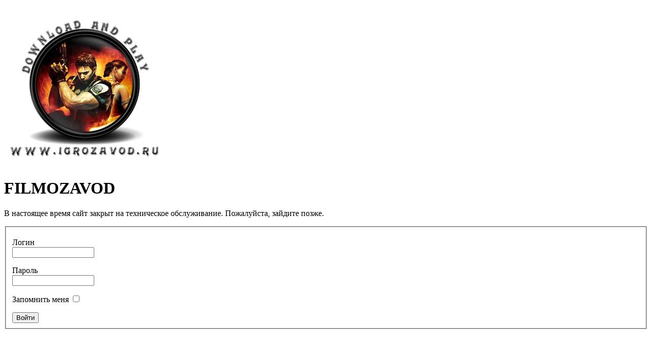

--- FILE ---
content_type: text/html; charset=utf-8
request_url: https://filmozavod.ru/biograficheskie.html
body_size: 1474
content:
<!DOCTYPE html PUBLIC "-//W3C//DTD XHTML 1.0 Transitional//EN" "http://www.w3.org/TR/xhtml1/DTD/xhtml1-transitional.dtd">
<html xmlns="http://www.w3.org/1999/xhtml" xml:lang="ru-ru" lang="ru-ru" dir="ltr">
<head>
	  <base href="https://filmozavod.ru/biograficheskie.html" />
  <meta http-equiv="content-type" content="text/html; charset=utf-8" />
  <meta name="robots" content="index, follow" />
  <meta name="keywords" content="смотреть фильмы онлайн, смотреть фильмы онлайн без регистрации, скачать фильмы, скачать фильмы без торрента, скачать фильмы на компьютер, скачать фильмы без регистрации, скачать фильмы с яндекс.диска" />
  <meta name="description" content="Смотреть онлайн фильмы и мультфильмы, а также скачать их без регистрации и на большой скорости с Яндекс.Диска — Filmozavod.ru" />
  <title>Биографические фильмы (байопики) | Смотреть онлайн / скачать в HD/4K (высоком разрешении) / хорошем качестве без регистрации | Лучшие фильмы, мультфильмы, сериалы и мультсериалы — Filmozavod.ru</title>
  <link href="/biograficheskie.feed?type=rss" rel="alternate" type="application/rss+xml" title="RSS 2.0" />
  <link href="/biograficheskie.feed?type=atom" rel="alternate" type="application/atom+xml" title="Atom 1.0" />
  <link href="/favicon.ico" rel="shortcut icon" type="image/x-icon" />
  <script type="text/javascript" src="/media/system/js/mootools.js"></script>
  <script type="text/javascript" src="/media/system/js/caption.js"></script>

	<link rel="stylesheet" href="/templates/system/css/offline.css" type="text/css" />
		<link rel="stylesheet" href="/templates/system/css/system.css" type="text/css" />
</head>
<body>

	<div id="frame" class="outline">
		<img src="/images/logo_black.jpg" alt="WWW.IGROZAVOD.RU" align="middle" />
		<h1>
			FILMOZAVOD		</h1>
	<p>
		В настоящее время сайт закрыт на техническое обслуживание. Пожалуйста, зайдите позже.	</p>
		<form action="index.php" method="post" name="login" id="form-login">
	<fieldset class="input">
		<p id="form-login-username">
			<label for="username">Логин</label><br />
			<input name="username" id="username" type="text" class="inputbox" alt="Логин" size="18" />
		</p>
		<p id="form-login-password">
			<label for="passwd">Пароль</label><br />
			<input type="password" name="passwd" class="inputbox" size="18" alt="Пароль" id="passwd" />
		</p>
		<p id="form-login-remember">
			<label for="remember">Запомнить меня</label>
			<input type="checkbox" name="remember" class="inputbox" value="yes" alt="Запомнить меня" id="remember" />
		</p>
		<input type="submit" name="Submit" class="button" value="Войти" />
	</fieldset>
	<input type="hidden" name="option" value="com_user" />
	<input type="hidden" name="task" value="login" />
	<input type="hidden" name="return" value="aHR0cHM6Ly9maWxtb3phdm9kLnJ1Lw==" />
	<input type="hidden" name="1c2cb50de5bc815717ecb852a553436e" value="1" />	</form>
	</div>
</body>
</html>